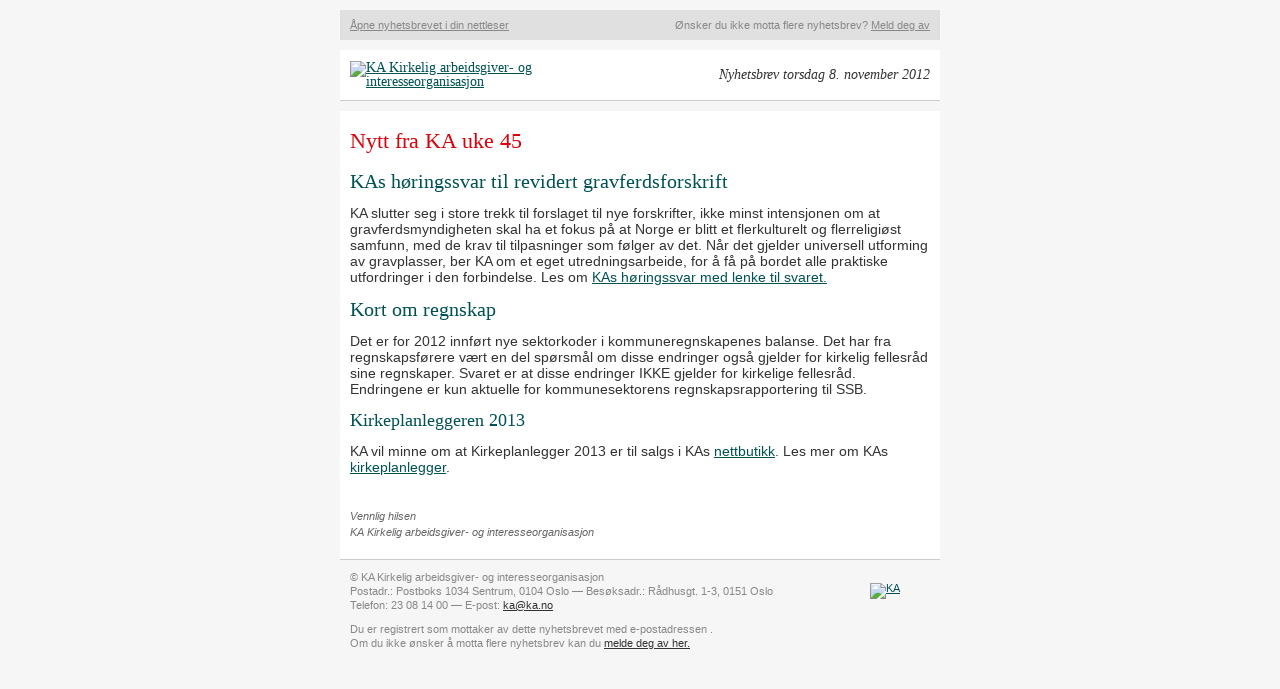

--- FILE ---
content_type: text/html; charset=utf-8
request_url: https://kainfo.mailmojo.no/m/45261/
body_size: 2287
content:
<!DOCTYPE html PUBLIC "-//W3C//DTD XHTML 1.0 Strict//EN"
    "http://www.w3.org/TR/xhtml1/DTD/xhtml1-strict.dtd">
<html xmlns="http://www.w3.org/1999/xhtml">
  <head>
    <meta http-equiv="Content-Type" content="text/html; charset=utf-8" />
    <title>
      KA-info uke 45 – 
    </title>
    <style type="text/css">
    #outlook a{padding:0;}
    body{width:100% !important;} .ReadMsgBody{width:100%;} .ExternalClass{width:100%;}
    body{-webkit-text-size-adjust:none; -ms-text-size-adjust:none;}
    body{margin:0; padding:0;}
    img{height:auto; line-height:100%; outline:none; text-decoration:none;}
    #backgroundTable{height:100% !important; margin:0; padding:0; width:100% !important;}
    table td {border-collapse:collapse;}
    h1, h2, h3, h4, h5, h6 {
      margin: 0 0 11px 0;
      color: #005254 !important;
      line-height: 100% !important;
      font-family: Georgia, serif;
      font-weight: normal;
    }
    p { margin: 1em 0; font-size: 14px; color: #333333;}
    p, li { line-height: 16px; }
    a { color: #005254; }
    a:hover { text-decoration: none; }
    h1 { font-size: 18px; }
    h2 { font-size: 14px; }
    h3 { font-size: 12px; }
      .content img { margin: 11px; }
    </style>
  <link href="https://assets.mailmojo.no/css/public/sharing.css?v=2023.03.24" rel="stylesheet" type="text/css" />
</head>
  <body leftmargin="0" topmargin="0" marginwidth="0" marginheight="0" style="color: #333333; background-color: #f6f6f6; margin: 0; padding: 0"><table width="100%" height="100%" cellpadding="0" cellspacing="0" border="0" id="backgroundTable" style="background-color: #f6f6f6">
      <tbody><tr>
        <td align="center">
          <table width="600" cellpadding="0" cellspacing="0" border="0" style="font-family: Georgia, serif">
            <tbody><tr>
              <td height="10"></td>
            </tr>
            <tr>
              <td height="30" align="center" valign="middle" style="background-color: #e0e0e0" background="http://kainfo.mailmojo.no/t/8441/shading.png">
                <table width="580" cellpadding="0" cellspacing="0" border="0" style="font-family: Arial, sans-serif;color: #888888; font-size: 11px">
                  <tbody><tr>
                    <td width="240" height="30" align="left" valign="middle">
                      <a href="https://kainfo.mailmojo.no/m/45261/" style="color: #888888">Åpne nyhetsbrevet i din nettleser</a>
                    </td>
                    <td width="340" height="30" align="right" valign="middle">
                      Ønsker du ikke motta flere nyhetsbrev? <a href="" style="color: #888888">Meld deg av</a>
                    </td>
                  </tr>
                </tbody></table>
              </td>
            </tr>
            <tr>
              <td height="10"></td>
            </tr>
            <tr>
              <td align="center" valign="middle" height="50" style="background-color: #ffffff;border-bottom: solid 1px #cccccc">
                <table width="580" cellpadding="0" cellspacing="0" border="0" style="font-family: Georgia, serif;color: #333333; font-size: 14px">
                  <tbody><tr>
                    <td width="256" align="left" valign="top">
                      <a href="https://kainfo.mailmojo.no/e/m/c/45261/2dcf48bb//" title="Til vår nettside"><img src="http://kainfo.mailmojo.no/t/8441/logo.png" alt="KA Kirkelig arbeidsgiver- og interesseorganisasjon" width="256" height="31" border="0" vspace="0" style="display: block" /></a>
                    </td>
                    <td width="344" align="right" valign="middle" style="font-family: Georgia, serif">
                      <em>Nyhetsbrev torsdag 8. november 2012</em>
                    </td>
                  </tr>
                </tbody></table>
              </td>
            </tr>
            <tr>
              <td height="10"></td>
            </tr>
            <tr>
              <td class="content" align="center" valign="top" style="background-color: #ffffff;border-bottom: solid 1px #cccccc">
                <table width="580" cellpadding="0" cellspacing="0" border="0" style="font-family: Arial, sans-serif; color: #333333; font-size: 14px">
                  <tbody><tr>
                    <td height="60" align="left" valign="middle" style="font-family: Georgia, serif; font-size: 22px; color: #db020b">Nytt fra KA uke 45&nbsp;</td>
                  </tr>
                  <tr>
                    <td align="left" valign="top" style="font-family: Arial, sans-serif; font-size: 13px">
                      <h1 style="margin: 0 0 11px 0; color: #005254; font-size: 20px; font-weight: normal">
	KAs høringssvar til revidert gravferdsforskrift</h1>
<p>
	KA slutter seg i store trekk til forslaget til nye forskrifter, ikke minst intensjonen om at gravferdsmyndigheten skal ha et fokus på at Norge er blitt et flerkulturelt og flerreligiøst samfunn, med de krav til tilpasninger som følger av det. Når det gjelder universell utforming av gravplasser, ber KA om et eget utredningsarbeide, for å få på bordet alle praktiske utfordringer i den forbindelse. Les om <a href="https://kainfo.mailmojo.no/e/m/c/45261/768f1518//">KAs høringssvar med lenke til svaret.</a></p>
<h1 style="margin: 0 0 11px 0; color: #005254; font-size: 20px; font-weight: normal">
	Kort om regnskap</h1>
<p>
	Det er for 2012 innført nye sektorkoder i kommuneregnskapenes balanse. Det har fra regnskapsførere vært en del spørsmål om disse endringer også gjelder for kirkelig fellesråd sine regnskaper. Svaret er at disse endringer IKKE gjelder for kirkelige fellesråd. Endringene er kun aktuelle for kommunesektorens regnskapsrapportering til SSB.</p>
<h1>
	Kirkeplanleggeren 2013</h1>
<p>
	KA vil minne om at Kirkeplanlegger 2013 er til salgs i KAs <a href="https://kainfo.mailmojo.no/e/m/c/45261/d9298d8b//">nettbutikk</a>. Les mer om KAs <a href="https://kainfo.mailmojo.no/e/m/c/45261/c9b67ed2//">kirkeplanlegger</a>.</p>

                    </td>
                  </tr>
                  <tr>
                    <td height="70" align="left" valign="middle" style="font-family: Arial, sans-serif; font-style: italic; color: #666666; font-size: 11px; line-height: 16px">
                      Vennlig hilsen<br />
                      KA Kirkelig arbeidsgiver- og interesseorganisasjon
                    </td>
                  </tr>
                </tbody></table>
              </td>
            </tr>
            <tr>
              <td height="10"></td>
            </tr>
            <tr>
              <td align="center" valign="top" style="background-color: #f6f6f6">
                <table width="580" cellpadding="0" cellspacing="0" border="0" style="font-family: Arial, sans-serif;color: #888888;font-size: 11px;line-height: 14px">
                  <tbody><tr>
                    <td width="520" align="left" valign="top">
                      © KA Kirkelig arbeidsgiver- og interesseorganisasjon<br />
                      Postadr.: Postboks 1034 Sentrum, 0104 Oslo — Besøksadr.: Rådhusgt. 1-3, 0151 Oslo<br />
                      Telefon: 23 08 14 00 — E-post: <a href="mailto:ka@ka.no" style="color: #333333">ka@ka.no</a>
                    </td>
                    <td width="60" align="left" valign="middle">
                      <a href="https://kainfo.mailmojo.no/e/m/c/45261/2dcf48bb//" title="Til vår nettside"><img src="http://kainfo.mailmojo.no/t/8441/ka.png" alt="KA" width="60" height="31" border="0" vspace="0" style="display: block" /></a>
                    </td>
                  </tr>
                  <tr>
                    <td height="10"></td>
                  </tr>
                  <tr>
                    <td align="left" valign="top" colspan="2">
                      Du er registrert som mottaker av dette nyhetsbrevet med e-postadressen <a href="mailto:" style="color: #333333"></a>.<br />
                      Om du ikke ønsker å motta flere nyhetsbrev kan du <a href="" style="color: #333333">melde deg av her.</a>
                    </td>
                  </tr>
                </tbody></table>
              </td>
            </tr>
            <tr>
              <td height="10"></td>
            </tr>
          </tbody></table>
        </td>
      </tr>
    </tbody></table><img src="https://kainfo.mailmojo.no/e/m/o/45261//" alt="" width="5" height="5" />
<script src="//code.jquery.com/jquery-2.2.3.min.js"></script>
<script src="https://assets.mailmojo.no/js/public.js?v=2023.03.24"></script>
</body>
</html>